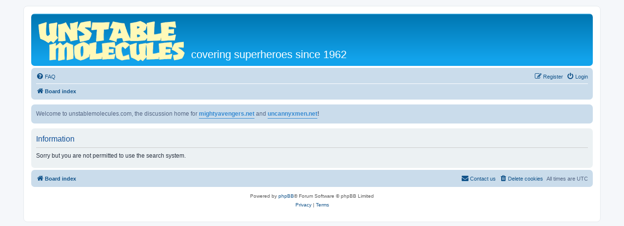

--- FILE ---
content_type: text/css
request_url: https://unstablemolecules.com/ext/phpbb/boardannouncements/styles/all/theme/boardannouncements.css?assets_version=47
body_size: 467
content:
/* style the announcement banner */
#phpbb_announcement {
	margin: 10px 0;
	font-size: 1.1em;
	padding: 10px;
	border-radius: 7px;
	background-color: #ECD5D8; /* default color */
}

/* zero out any text margins and scroll any overflow */
#phpbb_announcement div {
	margin: 0;
	overflow-x: auto;
	overflow: hidden;
	font-size: 1.1em;
	line-height: 1.5em;
}

/* make posted images responsive */
#phpbb_announcement img.postimage {
	max-width: 100%;
	-webkit-box-sizing: border-box;
	-moz-box-sizing: border-box;
	box-sizing: border-box;
}

/* style the close button */
#phpbb_announcement .close {
	float: right;
	margin: 0 0 0 4px;
	width: 12px;
	height: 12px;
	background: transparent url("images/close.png") no-repeat 0 0;
	opacity: 0.6;
}

/* reposition close button for right to left languages */
.rtl #phpbb_announcement .close {
	float: left;
	margin: 0 4px 0 0;
}

/* hide close button on desktops by default */
.notouch #phpbb_announcement .close {
	opacity: 0;
	transition: opacity .5s;
}

/* display the close button on mouse-over of the banner */
.notouch #phpbb_announcement:hover .close {
	opacity: 0.6;
}

/* fix for lists, force them to display inside containing div */
#phpbb_announcement ul, #phpbb_announcement ol {
	margin-left: 20px;
}

.rtl #phpbb_announcement ul, .rtl #phpbb_announcement ol {
	margin-left: 0;
	margin-right: 20px;
}

/* clear floats */
.clearfix:after {
	content: '.';
	visibility: hidden;
	display: block;
	height: 0;
	clear: both;
}
